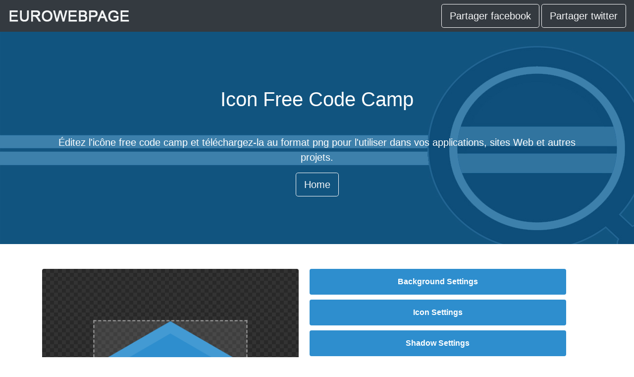

--- FILE ---
content_type: text/html; charset=UTF-8
request_url: https://eurowebpage.com/tool/icon-generator/icon/free-code-camp
body_size: 3887
content:
<!DOCTYPE html PUBLIC "-//W3C//DTD XHTML 1.0 Transitional//EN" "http://www.w3.org/TR/xhtml1/DTD/xhtml1-transitional.dtd">
<html lang="fr" xmlns="http://www.w3.org/1999/xhtml">
   <head>

      <!-- website meta tags -->
      <meta http-equiv="content-type" content="text/html; charset=utf-8" />
      <meta name="viewport" content="width=device-width, initial-scale=1" />
      <title>free code camp icon</title>
      <meta name="description" content="editer l'icon free code camp personnaliser et enregistrer au format png." />

      <!-- website stylesheets -->
      <!-- website stylesheets -->
<link href="https://fonts.googleapis.com/css?family=Lato:400,700" rel="stylesheet" type="text/css" />
<link href="https://eurowebpage.com/tool/icon-generator/assets/css/font.awesome.min.css?v=1.1" rel="stylesheet" type="text/css" />
<link href="https://eurowebpage.com/tool/icon-generator/assets/css/styles.css?v=1.1" rel="stylesheet" type="text/css" />
<!-- Bootstrap core CSS -->
<link href="https://cdncss.eu/start/bootstrap.min.css" rel="stylesheet"> 
<script src="https://ajax.googleapis.com/ajax/libs/jquery/3.4.1/jquery.min.js"></script>
<script src="https://cdnjs.cloudflare.com/ajax/libs/popper.js/1.16.0/umd/popper.min.js"></script>
<script src="https://maxcdn.bootstrapcdn.com/bootstrap/4.4.1/js/bootstrap.min.js"></script>
   </head>
   <body>

            <nav class="navbar navbar-expand-lg navbar-dark bg-dark">
 <a href="https://eurowebpage.com/tool/icon-generator/">
<img src="https://eurowebpage.com/tool/icon-generator/includes/html/logo.png" class="img-fluid" alt="Euro Web Page Icon #31 logo"/>
</a>
<button class="navbar-toggler" type="button" data-toggle="collapse" data-target="#navbar1" aria-controls="navbarNav" aria-expanded="false" aria-label="Toggle navigation">
    <span class="navbar-toggler-icon"></span>
  </button>
  <div class="collapse navbar-collapse" id="navbar1">
    <ul class="navbar-nav ml-auto"> 
<li class="nav-item">
   <a href="https://www.facebook.com/sharer/sharer.php?u=https://eurowebpage.com/tool/icon-generator/icon/free-code-camp" class="btn btn-lg btn-outline-light  my-2 my-sm-0" rel="noopener" target="_blank">Partager facebook</a>
            <a href="https://twitter.com/intent/tweet?text=https://eurowebpage.com/tool/icon-generator/icon/free-code-camp" class="btn btn-lg btn-outline-light  my-2 my-sm-0"  rel="noopener" target="_blank">Partager twitter</a>
   </li>
    </ul>
  </div>
</nav>  

            <!-- website hero -->

   <header class="py-5 bg-image-full" style="background-image:url('https://eurowebpage.com/tool/icon-generator/assets/img/banner.jpg')" data-holder-rendered="true" title="banner">
<div class="container h-100">
<div class="row h-100 align-items-center">
<div class="col-sm-12 col-md-12 align-content-center d-flex-row mt-3 mb-5 text-center">
  <h1 class="font-weight-light text-white mt-5 mb-2">Icon free code camp  </h1>
   <!-- ~~~=| par ici karl|=~~~ --> 
 <!-- ~~~=| par ici karl|=~~~ --> 
    <p class="font-weight-light text-white mt-5 mb-2 lead">Éditez l'icône  free code camp  et téléchargez-la au format png pour l'utiliser dans vos applications, sites Web et autres projets.</p>
    <div class="mt-3">  <a class="btn btn-lg btn-outline-light my-2 my-sm-0 mt-2" href="https://eurowebpage.com/tool/icon-generator/" title="home" >Home</a>    </div>   

     
</div></div></div></header>


            <!-- website main -->
<div id="main" class="container">
   
      <!-- icon form -->
      <div id="icon-form">
         <div class="row container">
            <div class="col6">
               <div>
                  <canvas id="ig-preview-canvas"></canvas>
               </div>
            </div>
            <div class="col6">
               <div>
                  <span id="ig-background-settings">background settings</span>
                  <div>
                     <div>
                        <label for="ig-background-shape" data-value="hexagon">shape:</label>
                        <select id="ig-background-shape">
                           <option value="circle"  >circle</option>
                           <option value="square"  >square</option>
                           <option value="diamond" >diamond</option>
                           <option value="hexagon" selected>hexagon (6 sides)</option>
                           <option value="octagon" >octagon (8 sides)</option>
                           <option value="decagon" >decagon (10 sides)</option>
                        </select>
                     </div>
                     <div>
                        <label for="ig-background-dimensions" data-value="500px">dimensions:</label>
                        <input id="ig-background-dimensions" type="range" min="40" max="1000" step="1" value="500" />
                     </div>
                     <div>
                        <label for="ig-background-opacity" data-value="1">opacity:</label>
                        <input id="ig-background-opacity" type="range" min="0" max="1" step="0.1" value="1" />
                     </div>
                     <div>
                        <label for="ig-background-color" data-value="#2E8ECE">color:</label>
                        <input id="ig-background-color" type="text" placeholder="e.g: #2E8ECE" value="#2E8ECE" />
                     </div>
                  </div>
               </div>
               <div>
                  <span id="ig-icon-settings">icon settings</span>
                  <div>
                     <div>
                        <label for="ig-icon-size" data-value="40%">size:</label>
                        <input id="ig-icon-size" type="range" min="5" max="100" step="1" value="40" />
                     </div>
                     <div>
                        <label for="ig-icon-opacity" data-value="1">opacity:</label>
                        <input id="ig-icon-opacity" type="range" min="0" max="1" step="0.1" value="1" />
                     </div>
                     <div>
                        <label for="ig-icon-color" data-value="#FFFFFF">color:</label>
                        <input id="ig-icon-color" type="text" placeholder="e.g: #FFFFFF" value="#FFFFFF" />
                     </div>
                  </div>
               </div>
               <div>
                  <span id="ig-shadow-settings">shadow settings</span>
                  <div>
                     <div>
                        <label for="ig-shadow-depth" data-value="100%">depth:</label>
                        <input id="ig-shadow-depth" type="range" min="0" max="100" step="1" value="100" />
                     </div>
                     <div>
                        <label for="ig-shadow-angle" data-value="45°">angle:</label>
                        <input id="ig-shadow-angle" type="range" min="0" max="360" step="1" value="45" />
                     </div>
                     <div>
                        <label for="ig-shadow-opacity" data-value="0.4">opacity:</label>
                        <input id="ig-shadow-opacity" type="range" min="0" max="1" step="0.1" value="0.4" />
                     </div>
                     <div>
                        <label for="ig-shadow-color" data-value="#000000">color:</label>
                        <input id="ig-shadow-color" type="text" placeholder="e.g: #000000" value="#000000" />
                     </div>
                  </div>
               </div>
               <div>
                  <span id="ig-border-settings">border settings</span>
                  <div>
                     <div>
                        <label for="ig-border-size" data-value="15%">size:</label>
                        <input id="ig-border-size" type="range" min="0" max="50" step="1" value="15" />
                     </div>
                     <div>
                        <label for="ig-border-opacity" data-value="0.1">opacity:</label>
                        <input id="ig-border-opacity" type="range" min="0" max="1" step="0.1" value="0.1" />
                     </div>
                     <div>
                        <label for="ig-border-color" data-value="#FFFFFF">color:</label>
                        <input id="ig-border-color" type="text" placeholder="e.g: #FFFFFF" value="#FFFFFF" />
                     </div>
                  </div>
               </div>
               <div>
                  <button id="ig-reset-button"><i class="fa fa-refresh"></i> reset icon</button>
                  <button id="ig-download-button"><i class="fa fa-download"></i> download icon</button>
               </div>
            </div>
         </div>
      </div>

      <!-- more icons -->
      <div id="icon-list">
         <div class="row container">
            <div class="col12">
               <h2>more icons</h2>
               <p>here is some more icons for you to use.</p>
            </div>
                           <div class="col2">
                  <a href="https://eurowebpage.com/tool/icon-generator/icon/eye" title="eye icon">
                     <span>eye</span>
                     <i class="fa fa-eye" data-icon=""></i>
                  </a>
               </div>
                           <div class="col2">
                  <a href="https://eurowebpage.com/tool/icon-generator/icon/h-square" title="h square icon">
                     <span>h square</span>
                     <i class="fa fa-h-square" data-icon=""></i>
                  </a>
               </div>
                           <div class="col2">
                  <a href="https://eurowebpage.com/tool/icon-generator/icon/angle-right" title="angle right icon">
                     <span>angle right</span>
                     <i class="fa fa-angle-right" data-icon=""></i>
                  </a>
               </div>
                           <div class="col2">
                  <a href="https://eurowebpage.com/tool/icon-generator/icon/tree" title="tree icon">
                     <span>tree</span>
                     <i class="fa fa-tree" data-icon=""></i>
                  </a>
               </div>
                           <div class="col2">
                  <a href="https://eurowebpage.com/tool/icon-generator/icon/share-alt-square" title="share alt square icon">
                     <span>share alt square</span>
                     <i class="fa fa-share-alt-square" data-icon=""></i>
                  </a>
               </div>
                           <div class="col2">
                  <a href="https://eurowebpage.com/tool/icon-generator/icon/calendar-minus-o" title="calendar minus o icon">
                     <span>calendar minus o</span>
                     <i class="fa fa-calendar-minus-o" data-icon=""></i>
                  </a>
               </div>
                           <div class="col2">
                  <a href="https://eurowebpage.com/tool/icon-generator/icon/map-o" title="map o icon">
                     <span>map o</span>
                     <i class="fa fa-map-o" data-icon=""></i>
                  </a>
               </div>
                           <div class="col2">
                  <a href="https://eurowebpage.com/tool/icon-generator/icon/modx" title="modx icon">
                     <span>modx</span>
                     <i class="fa fa-modx" data-icon=""></i>
                  </a>
               </div>
                           <div class="col2">
                  <a href="https://eurowebpage.com/tool/icon-generator/icon/wheelchair-alt" title="wheelchair alt icon">
                     <span>wheelchair alt</span>
                     <i class="fa fa-wheelchair-alt" data-icon=""></i>
                  </a>
               </div>
                           <div class="col2">
                  <a href="https://eurowebpage.com/tool/icon-generator/icon/braille" title="braille icon">
                     <span>braille</span>
                     <i class="fa fa-braille" data-icon=""></i>
                  </a>
               </div>
                           <div class="col2">
                  <a href="https://eurowebpage.com/tool/icon-generator/icon/hard-of-hearing" title="hard of hearing icon">
                     <span>hard of hearing</span>
                     <i class="fa fa-hard-of-hearing" data-icon=""></i>
                  </a>
               </div>
                           <div class="col2">
                  <a href="https://eurowebpage.com/tool/icon-generator/icon/first-order" title="first order icon">
                     <span>first order</span>
                     <i class="fa fa-first-order" data-icon=""></i>
                  </a>
               </div>
                     </div>
      </div>

   </div>
            <!-- website footer -->
<footer class="container-fluid py-5 bg-dark">
           <div class="col-xs-12">

   <div class="row">
         <div class="col-xs-12 col-md-4 col-sm-12 col-lg-4 ">
             <h4 class="text-white mb-3"><span class="text-white">Social media</span></h4>
         	<div class="text-white">
                <p class="text-white lead"> <a href="https://www.facebook.com/" target="_blank" class="lead text-white" rel="noopener"><i class="fa fa-facebook text-white lead"></i> facebook</a></p>
                <p class="text-white lead"> <a href="https://twitter.com/" target="_blank" class="lead text-white" rel="noopener"><i class="fa fa-twitter text-white lead"></i> twitter</a></p>
               <!--  <p class="text-white lead"> <a href="< ?php echo $website['pinterest-url'];?>" target="_blank"  class="lead text-white" rel="noopener"><i class="fa fa-pinterest-p text-white lead"></i> pinterest</a></p>  -->
              <!--   <p class="text-white lead"> <a href="< ?php echo $website['google-url'];?>" target="_blank" class="lead text-white" rel="noopener"><i class="fa fa-google-plus text-white lead"></i> google+</a></p> -->
         	</div>
         </div>
         <div class="col-xs-12 col-md-4 col-sm-12 col-lg-4">
             <h4 class="text-white mb-3"><span>Euro Web Page Icon #31</span></h4>
         	<div>
                <p class="text-white lead"> <a href="https://eurowebpage.com/tool/icon-generator/" class="text-white lead">home</a></p>
                <p class="text-white lead">  <a href="mailto:info@eurowebpage.com" class="text-white lead">contact</a></p>
         	</div>
         </div>
         <div class="col-xs-12 col-md-4 col-sm-12 col-lg-4">
             <h4 class="text-white mb-3"><span>A propos</span></h4>
         	<div>
         	   <p class="lead text-white">Script PHP SEO,  générateur d'icônes, idéal pour les agences web qui veulent booster leurs visibilités sur le web. Un script qui crée automatiquement une page web pour chaque icône. Actuellement 670 pages web</p>
         	</div>
         	<div>
         	   <p class="lead text-white">frrfrrfr</p>
         	</div>
         </div>
               </div></div>
         <div class="col12 mt-5 text-center">
            <p class="text-white">copyright 2025, Euro Web Page Icon #31 all rights reserved. Powered by <a href="https://eurowebpage.com/" class="text-white" title="euro web page">Euro Web Page</a></p>
         </div>
  
</footer>
<!-- Google Tag Manager (noscript) -->
<noscript><iframe src="https://www.googletagmanager.com/ns.html?id=GTM-MT2SBM2"
height="0" width="0" style="display:none;visibility:hidden"></iframe></noscript>
<!-- End Google Tag Manager (noscript) -->

 <script>
  (function(i,s,o,g,r,a,m){i['GoogleAnalyticsObject']=r;i[r]=i[r]||function(){
  (i[r].q=i[r].q||[]).push(arguments)},i[r].l=1*new Date();a=s.createElement(o),
  m=s.getElementsByTagName(o)[0];a.async=1;a.src=g;m.parentNode.insertBefore(a,m)
  })(window,document,'script','https://www.google-analytics.com/analytics.js','ga');

  ga('create', 'UA-104439352-1', 'auto');
  ga('send', 'pageview');

</script>
   <!-- Google Tag Manager -->
<script>(function(w,d,s,l,i){w[l]=w[l]||[];w[l].push({'gtm.start':
new Date().getTime(),event:'gtm.js'});var f=d.getElementsByTagName(s)[0],
j=d.createElement(s),dl=l!='dataLayer'?'&l='+l:'';j.async=true;j.src=
'https://www.googletagmanager.com/gtm.js?id='+i+dl;f.parentNode.insertBefore(j,f);
})(window,document,'script','dataLayer','GTM-MT2SBM2');</script>
<!-- End Google Tag Manager -->
<script src="//votre-site.eu/ewp/cookie/cookie.js?msg=En%20poursuivant%20votre%20navigation%20sur%20ce%20site%2C%20vous%20acceptez%20l'utilisation%20de%20Cookies%20ou%20autres%20traceurs%20pour%20vous%20proposer%20des%20publicit%C3%A9s%20cibl%C3%A9es%20adapt%C3%A9s%20%C3%A0%20vos%20centres%20d'int%C3%A9r%C3%AAts%20et%20r%C3%A9aliser%20des%20statistiques%20de%20visites.%20&amp;skin=cookielaw3&amp;position=bottom_left"></script>
       <!-- website javascript -->
<script id="ig-icon-data" type="application/json">{"class":"free-code-camp","unicode":"f2c5","icon":"\uf2c5","name":"free code camp","slug":"free-code-camp","url":"https:\/\/eurowebpage.com\/tool\/icon-generator\/icon\/free-code-camp","views":21,"downloads":0,"total":21}</script>
<script src="https://eurowebpage.com/tool/icon-generator/assets/js/javascript.js?v=1.1" type="text/javascript"></script>
<script src="https://eurowebpage.com/tool/icon-generator/assets/js/icon.sort.js?v=1.1" type="text/javascript"></script>


<!-- website javascript -->

<script src="https://eurowebpage.com/tool/icon-generator/assets/js/icon.generator.js?v=1.1" type="text/javascript"></script>     

   </body>
</html>

--- FILE ---
content_type: text/css
request_url: https://eurowebpage.com/tool/icon-generator/assets/css/styles.css?v=1.1
body_size: 2924
content:
/*Euro Web Page
*/
/* default styles */
*, *:before, *:after {
   position: relative;
   font: inherit;
   line-height: inherit;
   color: inherit;
   padding: 0;
   margin: 0;
   box-sizing: border-box;
   -webkit-box-sizing: border-box;
   -moz-box-sizing: border-box;
}

*:focus {
   outline: 0;
}

html, body, div, h1, h2, p, label, canvas {
   display: block;
}

a, span, i, input, select, button {
   display: inline-block;
}

html, body {
   height: 100%;
}

body {
   font-family: lato, "Helvetica Neue", Helvetica, Arial, sans-serif;
   font-size: 16px;
   line-height: 26px;
   color: #383838;
   word-break: break-word;
   background: #F5F5F5;
}

div {
   width: initial;
   overflow: hidden;
}

h1, h2 {
   font-weight: bold;
   text-transform: capitalize;
}

h1 {
   font-size: 36px;
   line-height: 46px;
}

h2 {
   font-size: 30px;
   line-height: 40px;
}

p:first-letter {
   text-transform: uppercase;
}

a {
   text-decoration: none;
}

a:hover {
   text-decoration: underline;
}

input, select, button {
   width: 100%;
   padding: 14px 20px;
   border-radius: 4px;
   -webkit-border-radius: 4px;
   -moz-border-radius: 4px;
}

input, select {
   background: rgba(0, 0, 0, 0.075);
   border: 1px solid #DDDDDD;
}

input:focus, select:focus {
   background: rgba(0, 0, 0, 0.1);
}

input[type="range"] {
   -webkit-appearance: none;
   padding: 10px 0;
   background: transparent;
   border: none;
}

input[type="range"]::-webkit-slider-runnable-track {
   height: 6px;
   border-radius: 4px;
   -webkit-border-radius: 4px;
   background: rgba(0, 0, 0, 0.075);
}

input[type="range"]:focus::-webkit-slider-runnable-track {
   background: rgba(0, 0, 0, 0.1);
}

input[type="range"]::-moz-range-track {
   height: 6px;
   border-radius: 4px;
   -moz-border-radius: 4px;
   background: rgba(0, 0, 0, 0.075);
}

input[type="range"]:focus::-moz-range-track {
   background: rgba(0, 0, 0, 0.1);
}

input[type="range"]::-webkit-slider-thumb {
   -webkit-appearance: none;
   height: 20px;
   width: 20px;
   margin-top: -8px;
   background: #2E8ECE;
   border: none;
   border-radius: 100%;
   -webkit-border-radius: 100%;
   cursor: pointer;
}

input[type="range"]::-moz-range-thumb {
   -webkit-appearance: none;
   height: 20px;
   width: 20px;
   margin-top: -8px;
   background: #2E8ECE;
   border: none;
   border-radius: 100%;
   -moz-border-radius: 100%;
   cursor: pointer;
}

button {
   cursor: pointer;
   font-weight: bold;
   text-align: center;
   text-transform: capitalize;
   border: none;
   text-overflow: ellipsis;
   white-space: nowrap;
   overflow: hidden;
}



/* reuseable classes */
.vertical-align {
   display: -webkit-flex;
   display: -ms-flexbox;
   display: flex;
   -webkit-align-items: center;
   -ms-flex-align: center;
   align-items: center;
}

.row {
   padding: 0;
   margin: 0;
}

.row,
.row:after {
   clear: both;
   zoom: 1;
}

.row:before,
.row:after {
   content: '';
   display: table;
}

.row > div {
   float: left;
}

.row > .col1 {
   width: 8.33%;
}

.row > .col2 {
   width: 16.66666%;
}

.row > .col3 {
   width: 24.99%;
}

.row > .col4 {
   width: 33.33%;
}

.row > .col5 {
   width: 33.33%;
}

.row > .col6 {
   width: 50%;
}

.row > .col7 {
   width: 58.333%;
}

.row > .col8 {
   width: 66.66666664%;
}

.row > .col9 {
   width: 74.999997%;
}

.row > .col10 {
   width: 83.33%;
}

.row > .col11 {
   width: 91.666663%;
}

.row > .col12 {
   width: 100%;
}

.container {
   width: 80%;
   max-width: 1200px;
   margin: 0 auto;
}



/* header styles */
#header {
   padding: 20px 0;
}

#header > div > div:nth-of-type(1) > a > img {
   max-width: 180px;
   max-height: 40px;
   padding: 10px 0;
}

#header > div > div:nth-of-type(2) > div {
   float: right;
}

#header > div > div:nth-of-type(2) > div > a {
   float: left;
   font-weight: bold;
   text-transform: capitalize;
   text-decoration: none;
   font-size: 14px;
   line-height: 24px;
   padding: 8px 16px;
   margin: 0 10px;
   border: 2px solid;
   border-radius: 4px;
   -webkit-border-radius: 4px;
   -moz-border-radius: 4px;
}

#header > div > div:nth-of-type(2) > div > a:last-of-type {
   margin-right: 0;
}

#header > div > div:nth-of-type(2) > div > a:nth-of-type(1) {
   color: #23589A;
   border-color: #23589A;
}

#header > div > div:nth-of-type(2) > div > a:nth-of-type(1):hover {
   color: #FFFFFF;
   background: #23589A;
}

#header > div > div:nth-of-type(2) > div > a:nth-of-type(2) {
   color: #2C70C3;
   border-color: #2C70C3;
}

#header > div > div:nth-of-type(2) > div > a:nth-of-type(2):hover {
   color: #FFFFFF;
   background: #2C70C3;
}



/* hero styles */
#hero {
   padding: 100px 0;
   color: #FFFFFF;
   background: #2E8ECE;
}

#hero:before {
   content: '';
   position: absolute;
   bottom: -10px;
   left: 0;
   display: block;
   width: 100%;
   height: 20px;
   background-size: 10px 20px;
   background-repeat: repeat-x;
   background-position: bottom left;
   background-image: linear-gradient(-45deg, #F5F5F5 10px, transparent 0), linear-gradient(45deg, #F5F5F5 10px, transparent 0);
   background-image: -webkit-linear-gradient(-225deg, #F5F5F5 10px, transparent 0), -webkit-linear-gradient(45deg, #F5F5F5 10px, transparent 0);
   background-image: -moz-linear-gradient(-225deg, #F5F5F5 10px, transparent 0), -moz-linear-gradient(45deg, #F5F5F5 10px, transparent 0);
}

#hero > div > div:nth-of-type(1) > p {
   font-size: 18px;
   line-height: 28px;
   opacity: 0.8;
   margin: 10px 0 0 0;
}



/* main styles */
#main > div {
   padding: 50px 0;
   border-bottom: 1px solid #DDDDDD;
}

#main > div:last-of-type {
   border-bottom: none;
}



/* sort option styles */
#main > #sort-options > div > div > i {
   display: block;
   font-size: 20px;
   line-height: 30px;
   text-align: center;
   cursor: pointer;
}

#main > #sort-options > div > div > i:hover {
   color: #1E88E5;
}



/* icon list styles */
#main > #icon-list > div {
   left: -1%;
   right: -1%;
}

#main > #icon-list > div > div {
   padding: 1%;
}

#main > #icon-list > div > div > a {
   width: 100%;
   padding: 50% 0;
   color: #FFFFFF;
   text-decoration: none;
   overflow: hidden;
   border-radius: 8px;
   -webkit-border-radius: 8px;
   -moz-border-radius: 8px;
}

#main > #icon-list > div > div:nth-of-type(9n+1) > a {
   background: #E53935;
}

#main > #icon-list > div > div:nth-of-type(9n+2) > a {
   background: #1E88E5;
}

#main > #icon-list > div > div:nth-of-type(9n+3) > a {
   background: #43A047;
}

#main > #icon-list > div > div:nth-of-type(9n+4) > a {
   background: #D81B60;
}

#main > #icon-list > div > div:nth-of-type(9n+5) > a {
   background: #3949AB;
}

#main > #icon-list > div > div:nth-of-type(9n+6) > a {
   background: #8E24AA;
}

#main > #icon-list > div > div:nth-of-type(9n+7) > a {
   background: #F4511E;
}

#main > #icon-list > div > div:nth-of-type(9n+8) > a {
   background: #546E7A;
}

#main > #icon-list > div > div:nth-of-type(9n+9) > a {
   background: #FDD835;
}

#main > #icon-list > div > div > a > span,
#main > #icon-list > div > div > a > i,
#main > #icon-list > div > div > a > i:after {
   position: absolute;
   display: block;
   width: 100%;
   height: inherit;
   line-height: 110%;
   text-align: center;
}

#main > #icon-list > div > div > a > span {
   top: 0;
   left: 0;
   padding: 5%;
   font-size: 12.5px;
   font-size: 1vw;
   font-weight: bold;
   text-overflow: ellipsis;
   white-space: nowrap;
   overflow: hidden;
}

#main > #icon-list > div > div > a > i {
   top: 50%;
   left: 0;
   font-size: 50px;
   font-size: 4vw;
   transform: translateY(-50%);
   -webkit-transform: translateY(-50%);
   -moz-transform: translateY(-50%);
}

#main > #icon-list > div > div:hover > a > i {
   font-size: 62.5px;
   font-size: 5vw;
}

#main > #icon-list > div > div > a > i:after {
   top: 0;
   left: 0;
   content: attr(data-icon);
   color: transparent;
   opacity: 0.25;
   z-index: -1;
   text-shadow:
   1px 1px 0px #000000,
   2px 2px 0px #000000,
   3px 3px 0px #000000,
   4px 4px 0px #000000,
   5px 5px 0px #000000,
   6px 6px 0px #000000,
   7px 7px 0px #000000,
   8px 8px 0px #000000,
   9px 9px 0px #000000,
   10px 10px 0px #000000,
   11px 11px 0px #000000,
   12px 12px 0px #000000,
   13px 13px 0px #000000,
   14px 14px 0px #000000,
   15px 15px 0px #000000,
   16px 16px 0px #000000,
   17px 17px 0px #000000,
   18px 18px 0px #000000,
   19px 19px 0px #000000,
   20px 20px 0px #000000,
   21px 21px 0px #000000,
   22px 22px 0px #000000,
   23px 23px 0px #000000,
   24px 24px 0px #000000,
   25px 25px 0px #000000,
   26px 26px 0px #000000,
   27px 27px 0px #000000,
   28px 28px 0px #000000,
   29px 29px 0px #000000,
   30px 30px 0px #000000,
   31px 31px 0px #000000,
   32px 32px 0px #000000,
   33px 33px 0px #000000,
   34px 34px 0px #000000,
   35px 35px 0px #000000,
   36px 36px 0px #000000,
   37px 37px 0px #000000,
   38px 38px 0px #000000,
   39px 39px 0px #000000,
   40px 40px 0px #000000,
   41px 41px 0px #000000,
   42px 42px 0px #000000,
   43px 43px 0px #000000,
   44px 44px 0px #000000,
   45px 45px 0px #000000,
   46px 46px 0px #000000,
   47px 47px 0px #000000,
   48px 48px 0px #000000,
   49px 49px 0px #000000,
   50px 50px 0px #000000,
   51px 51px 0px #000000,
   52px 52px 0px #000000,
   53px 53px 0px #000000,
   54px 54px 0px #000000,
   55px 55px 0px #000000,
   56px 56px 0px #000000,
   57px 57px 0px #000000,
   58px 58px 0px #000000,
   59px 59px 0px #000000,
   60px 60px 0px #000000,
   61px 61px 0px #000000,
   62px 62px 0px #000000,
   63px 63px 0px #000000,
   64px 64px 0px #000000,
   65px 65px 0px #000000,
   66px 66px 0px #000000,
   67px 67px 0px #000000,
   68px 68px 0px #000000,
   69px 69px 0px #000000,
   70px 70px 0px #000000,
   71px 71px 0px #000000,
   72px 72px 0px #000000,
   73px 73px 0px #000000,
   74px 74px 0px #000000,
   75px 75px 0px #000000,
   76px 76px 0px #000000,
   77px 77px 0px #000000,
   78px 78px 0px #000000,
   79px 79px 0px #000000,
   80px 80px 0px #000000,
   81px 81px 0px #000000,
   82px 82px 0px #000000,
   83px 83px 0px #000000,
   84px 84px 0px #000000,
   85px 85px 0px #000000,
   86px 86px 0px #000000,
   87px 87px 0px #000000,
   88px 88px 0px #000000,
   89px 89px 0px #000000,
   90px 90px 0px #000000,
   91px 91px 0px #000000,
   92px 92px 0px #000000,
   93px 93px 0px #000000,
   94px 94px 0px #000000,
   95px 95px 0px #000000,
   96px 96px 0px #000000,
   97px 97px 0px #000000,
   98px 98px 0px #000000,
   99px 99px 0px #000000,
   100px 100px 0px #000000;
}



/* icon form styles */
#main > #icon-form > div {
   left: -1%;
   right: -1%;
}

#main > #icon-form > div > div {
   padding: 0 1%;
}

#main > #icon-form > div > div:nth-of-type(1) > div {
   width: 100%;
   padding: 50% 0;
   background-color: #333333;
   background-repeat: repeat;
   background-image: url('../img/canvas.png');
   overflow: hidden;
   border-radius: 4px;
   -webkit-border-radius: 4px;
   -moz-border-radius: 4px;
}

#main > #icon-form > div > div:nth-of-type(1) > div > canvas {
   position: absolute;
   top: 50%;
   left: 50%;
   width: 60%;
   max-width: 500px;
   border: 2px dashed rgba(255, 255, 255, 0.5);
   background: rgba(255, 255, 255, 0.1);
   transform: translate(-50%, -50%);
   -webkit-transform: translate(-50%, -50%);
   -moz-transform: translate(-50%, -50%);
}

#main > #icon-form > div > div:nth-of-type(2) > div {
   width: 100%;
   margin: 10px 0;
   border-radius: 4px;
   -webkit-border-radius: 4px;
   -moz-border-radius: 4px;
}

#main > #icon-form > div > div:nth-of-type(2) > div:first-of-type {
   margin-top: 0;
}

#main > #icon-form > div > div:nth-of-type(2) > div:last-of-type {
   margin-bottom: 0;
   border-radius: 0;
   -webkit-border-radius: 0;
   -moz-border-radius: 0;
}

#main > #icon-form > div > div:nth-of-type(2) > div:last-of-type > button {
   width: 49%;
   float: left;
   background: transparent;
   border: 2px solid;
   color: #2E8ECE;
}

#main > #icon-form > div > div:nth-of-type(2) > div:last-of-type > button:nth-of-type(1) {
   margin-right: 1%;
}

#main > #icon-form > div > div:nth-of-type(2) > div:last-of-type > button:nth-of-type(2) {
   margin-left: 1%;
}

#main > #icon-form > div > div:nth-of-type(2) > div > span {
   display: block;
   padding: 14px 0;
   font-weight: bold;
   color: #FFFFFF;
   text-align: center;
   text-transform: capitalize;
   background: #2E8ECE;
   cursor: pointer;
}

#main > #icon-form > div > div:nth-of-type(2) > div > div {
   border: 1px solid #DDDDDD;
   border-top: none;
}

#main > #icon-form > div > div:nth-of-type(2) > div:not(.active) > div {
   display: none;
}

#main > #icon-form > div > div:nth-of-type(2) > div > div > div {
   margin: 20px;
}

#main > #icon-form > div > div:nth-of-type(2) > div > div > div:last-of-type {
   border-bottom: none;
}

#main > #icon-form > div > div:nth-of-type(2) > div > div > div > label {
   font-weight: bold;
   font-size: 14px;
   line-height: 24px;
   padding: 0 0 10px 0;
   text-transform: capitalize;
}

#main > #icon-form > div > div:nth-of-type(2) > div > div > div > label:after {
   content: ' ' attr(data-value);
   white-space: pre;
   display: inline-block;
   color: #43A047;
}



/* footer styles */
#footer {
   color: rgba(255, 255, 255, 0.4);
   background: #111111;
   border-top: 6px solid #2E8ECE;
}

#footer > div:nth-of-type(1) {
   padding: 60px 0;
}

#footer > div:nth-of-type(1) > div > div > span,
#footer > div:nth-of-type(1) > div > div > div > * {
   display: block;
}

#footer > div:nth-of-type(1) > div > div > span,
#footer > div:nth-of-type(1) > div > div > div > a {
   text-transform: capitalize;
}

#footer > div:nth-of-type(1) > div > div > span {
   font-weight: bold;
   font-size: 20px;
   line-height: 30px;
   color: #FFFFFF;
}

#footer > div:nth-of-type(1) > div > div > div > * {
   margin: 10px 0;
   float: left;
   clear: left;
}

#footer > div:nth-of-type(1) > div > div > div > *:first-child {
   margin-top: 20px;
}

#footer > div:nth-of-type(1) > div > div > div > *:last-child {
   margin-bottom: 0;
}

#footer > div:nth-of-type(1) > div > div > div > a > i {
   width: 25px;
}

#footer > div:nth-of-type(2) {
   padding: 20px 0;
   background: rgba(0, 0, 0, 0.1);
   border-top: 1px dashed rgba(255, 255, 255, 0.1);
}



/* responsive styles */
@media (max-width: 800px) {
   #header > div > div,
   #hero > div > div,
   #footer > div,
   #main > #sort-options > div > div,
   #main > #icon-list > div > div.col2 > a > span {
      display: none;
   }

   #header > div > div:first-of-type,
   #hero > div > div:first-of-type,
   #footer > div:first-of-type,
   #footer > div:first-of-type > div > div,
   #main > #sort-options > div > div:first-of-type,
   #main > #icon-form > div > div {
      display: block;
      width: 100%;
   }

   #header > div > div:first-of-type,
   #hero > div > div:first-of-type,
   #footer > div:first-of-type,
   #main > #icon-list > div > div.col12 {
      text-align: center;
   }

   #main > #icon-list > div > div.col2 {
      width: 33.333333333333336%;
   }

   #main > #icon-list > div > div > a > i {
      font-size: 100px;
      font-size: 8vw;
   }

   #main > #icon-list > div > div:hover > a > i {
      font-size: 125px;
      font-size: 10vw;
   }

   #footer > div:nth-of-type(1) {
      padding: 30px 0;
   }

   #footer > div:first-of-type > div > div {
      margin: 30px 0;
   }

   #footer > div:nth-of-type(1) > div > div > div > * {
      float: none;
      clear: none;
   }

   #main > #icon-form > div > div:nth-of-type(2) {
      margin-top: 50px;
   }
}

--- FILE ---
content_type: text/plain
request_url: https://www.google-analytics.com/j/collect?v=1&_v=j102&a=1033655737&t=pageview&_s=1&dl=https%3A%2F%2Feurowebpage.com%2Ftool%2Ficon-generator%2Ficon%2Ffree-code-camp&ul=en-us%40posix&dt=free%20code%20camp%20icon&sr=1280x720&vp=1280x720&_u=IEBAAEABAAAAACAAI~&jid=532345725&gjid=660389899&cid=1971534899.1764525341&tid=UA-104439352-1&_gid=347037259.1764525341&_r=1&_slc=1&z=1895386543
body_size: -449
content:
2,cG-8P6P1PNWSE

--- FILE ---
content_type: application/javascript
request_url: https://eurowebpage.com/tool/icon-generator/assets/js/javascript.js?v=1.1
body_size: 2102
content:
/*Euro Web Page
*/
(function() {


   /*
      REUSABLE FUNCTIONS
   */
   window.createElement = function(tag, attributes, value) {
      var element       = document.createElement(tag);
      element.innerText = value || '';
      for ( var i = 0; attributes && i < attributes.length; i += 2 ) {
         element.setAttribute(attributes[i], attributes[i + 1]);
      }
      return element;
   };

   window.appendChildren = function(element, children) {
      for ( var i = 0; i < children.length; i++ ) {
         element.appendChild(children[i]);
      }
      return element;
   };

   window.removeChildren = function(element) {
      while ( element.firstChild ) {
         element.removeChild(element.firstChild);
      }
   };

   window.findElementBy = function(elements, attribute, value) {
      for ( var i = 0; i < elements.length; i++ ) {
         if ( elements[i].getAttribute(attribute) == value ) {
            return elements[i];
            break;
         }
      }
   };

   window.getElementLabels = function(elements) {
      for ( var i = 0, labels = {}; i < elements.length; i++ ) {
         labels[elements[i].id] = window.findElementBy(document.getElementsByTagName('label'), 'for', elements[i].id);
      }
      return labels;
   };

   window.getElementValues = function(elements) {
      for ( var i = 0, values = {}; i < elements.length; i++ ) {
         values[elements[i].id] = {};
         switch ( elements[i].tagName.toLowerCase() ) {
            case 'select':
               values[elements[i].id].index = elements[i].selectedIndex;
               values[elements[i].id].value = elements[i].options[elements[i].selectedIndex].value;
            break;
            case 'input':
               values[elements[i].id].value = elements[i].value;
            break;
         }
      }
      return values;
   };

   window.sortBy = function(array, by, descending) {
      return array.sort(function(a, b) {
         var c = (descending ? [b, a] : [a, b]);
         switch ( typeof c['0'][by] ) {
            case 'string':
               return (c['0'][by] < c['1'][by] ? -1 : c['0'][by] > c['1'][by] ? 1 : 0);
            break;
            case 'number':
               return (c['0'][by] - c['1'][by]);
            break;
         }
      });
   };


   /*
      ICON GENERATOR FUNCTIONS
   */
   window.iconRenderer = function() {
      var self     = this;
      self.canvas  = false;
      self.context = false;
      self.setCanvas = function(canvas) {
         self.canvas  = canvas;
         self.context = canvas.getContext('2d');
      };
      self.clearCanvas = function() {
         self.context.clearRect(0, 0, self.canvas.width, self.canvas.height);
      };
      self.circle = function(x, y, radius, startAngle, endAngle) {
         self.context.arc(x, y, radius, startAngle, endAngle);
      };
      self.rectangle = function(x, y, width, height) {
         self.context.rect(x, y, width, height);
      };
      self.polygon = function(x, y, radius, sides, angle) {
         self.context.moveTo(x - (radius * Math.sin(angle)), y - (radius * Math.cos(angle)));
         for ( var i = 1, delta = Math.PI * 2 / sides; i < sides; i++ ) {
            angle += delta;
            self.context.lineTo(x - (radius * Math.sin(angle)), y - (radius * Math.cos(angle)));
         }
      };
      self.shape = function(shape, args, beginPath, closePath) {
         (beginPath && self.context.beginPath());
         self[shape].apply(self, args);
         (closePath && self.context.closePath());
      };
      self.style = function(args, save, restore) {
         (save && self.context.save());
         for ( var i = 0; i < args.length; i++ ) {
            switch ( args[i] ) {
               case 'alpha':
                  self.context.globalAlpha = args[i + 1];
                  i += 1;
               break;
               case 'clip':
                  self.context.clip();
               break;
               case 'fill':
                  self.context.fillStyle = args[i + 1];
                  self.context.fill();
                  i += 1;
               break;
               case 'font':
                  self.context.font = args[i + 1];
                  i += 1;
               break;
               case 'text':
                  self.context.textBaseline = 'middle';
                  self.context.textAlign    = 'center';
                  self.context.lineJoin     = 'round';
                  self.context.lineCap      = 'round';
                  self.context.fillStyle    = args[i + 1];
                  self.context.fillText(args[i + 2], args[i + 3], args[i + 4]);
                  i += 4;
               break;
               case 'stroke':
                  self.context.lineWidth   = args[i + 1];
                  self.context.strokeStyle = args[i + 2];
                  self.context.stroke();
                  i += 2;
               break;
               case 'image':
                  self.context.drawImage(args[i + 1], args[i + 2], args[i + 3]);
                  i += 3;
               break;
            }
         }
         (restore && self.context.restore());
      };
   };

   window.iconGenerator = function(canvas, font, icon, backgroundShape, backgroundDimensions, backgroundOpacity, backgroundColor, iconSize, iconOpacity, iconColor, shadowDepth, shadowAngle, shadowOpacity, shadowColor, borderSize, borderOpacity, borderColor) {
      var self                  = this;
      self.renderer             = new window.iconRenderer();
      self.temporary            = window.createElement('canvas');
      self.canvas               = canvas;
      self.font                 = font;
      self.icon                 = icon;
      self.backgroundShape      = backgroundShape;
      self.backgroundDimensions = backgroundDimensions;
      self.backgroundOpacity    = backgroundOpacity;
      self.backgroundColor      = backgroundColor;
      self.iconSize             = iconSize;
      self.iconOpacity          = iconOpacity;
      self.iconColor            = iconColor;
      self.shadowDepth          = shadowDepth;
      self.shadowAngle          = shadowAngle;
      self.shadowOpacity        = shadowOpacity;
      self.shadowColor          = shadowColor;
      self.borderSize           = borderSize;
      self.borderOpacity        = borderOpacity;
      self.borderColor          = borderColor;
      self.updateSettings = function(settings) {
         for ( var i = 0; i < settings.length; i += 2 ) {
            self[settings[i]] = settings[i + 1];
         }
         self.draw();
      };
      self.drawBackground = function(scale) {
         var dimensions = self.backgroundDimensions * scale;
         var center     = dimensions / 2;
         switch ( self.backgroundShape ) {
            case 'circle':
               self.renderer.shape('circle', [center, center, center, 0, Math.PI * 2], true, true);
            break;
            case 'square':
               self.renderer.shape('rectangle', [0, 0, dimensions, dimensions], true, true);
            break;
            case 'diamond':
               self.renderer.shape('polygon', [center, center, center, 4, 0], true, true);
            break;
            case 'hexagon':
               self.renderer.shape('polygon', [center, center, center, 6, 0], true, true);
            break;
            case 'octagon':
               self.renderer.shape('polygon', [center, center, center, 8, 0], true, true);
            break;
            case 'decagon':
               self.renderer.shape('polygon', [center, center, center, 10, 0], true, true);
            break;
         }
         self.renderer.style(['alpha', self.backgroundOpacity, 'fill', self.backgroundColor], true, true);
      };
      self.drawShadow = function(scale) {
         var dimensions        = self.backgroundDimensions * scale;
         var fontSize          = dimensions / 100 * self.iconSize;
         var depth             = (dimensions - fontSize) / 80 * self.shadowDepth;
         var cos               = Math.cos((Math.PI / 180) * self.shadowAngle);
         var sin               = Math.sin((Math.PI / 180) * self.shadowAngle);
         var center            = dimensions / 2;
         var previous          = self.renderer.canvas;
         self.temporary.width  = dimensions;
         self.temporary.height = dimensions;
         self.renderer.setCanvas(self.temporary);
         self.renderer.clearCanvas();
         for ( var i = 0; i < depth; i++ ) {
            self.renderer.style(['font', fontSize + 'px ' + self.font, 'text', self.shadowColor, self.icon, cos * i + center, sin * i + center], true, true);
         }
         self.renderer.setCanvas(previous);
         self.renderer.style(['clip', 'alpha', self.shadowOpacity, 'image', self.temporary, 0, 0], true, true);
      };
      self.drawIcon = function(scale) {
         var dimensions = self.backgroundDimensions * scale;
         var fontSize   = dimensions / 100 * self.iconSize;
         var center     = dimensions / 2;
         self.renderer.style(['clip', 'alpha', self.iconOpacity, 'font', fontSize + 'px ' + self.font, 'text', self.iconColor, self.icon, center, center], true, true);
      };
      self.drawBorder = function(scale) {
         var dimensions = (self.backgroundDimensions * scale);
         var borderSize = ((dimensions / 100) * self.borderSize) / 2;
         var center     = dimensions / 2;
         self.renderer.style(['clip'], true, false);
         switch ( self.backgroundShape ) {
            case 'circle':
               self.renderer.shape('circle', [center, center, center - (borderSize / 2), 0, Math.PI * 2], true, true);
            break;
            case 'square':
               self.renderer.shape('rectangle', [borderSize / 2, borderSize / 2, dimensions - borderSize, dimensions - borderSize], true, true);
            break;
            case 'diamond':
               self.renderer.shape('polygon', [center, center, center - (borderSize / 2), 4, 0], true, true);
            break;
            case 'hexagon':
               self.renderer.shape('polygon', [center, center, center - (borderSize / 2), 6, 0], true, true);
            break;
            case 'octagon':
               self.renderer.shape('polygon', [center, center, center - (borderSize / 2), 8, 0], true, true);
            break;
            case 'decagon':
               self.renderer.shape('polygon', [center, center, center - (borderSize / 2), 10, 0], true, true);
            break;
         }
         self.renderer.style(['alpha', self.borderOpacity, 'stroke', borderSize, self.borderColor], false, true);
      };
      self.draw = function() {
         var scale = self.canvas.width / self.backgroundDimensions;
         self.renderer.setCanvas(self.canvas);
         self.renderer.clearCanvas();
         self.drawBackground(scale);
         self.drawShadow(scale);
         self.drawIcon(scale);
         self.drawBorder(scale);
      };
   };


})();

--- FILE ---
content_type: application/javascript
request_url: https://eurowebpage.com/tool/icon-generator/assets/js/icon.generator.js?v=1.1
body_size: 1447
content:
/*Euro Web Page
*/
(function() {


   /*
      ELEMENTS & VARIABLES
   */
   var mainCanvas           = null;
   var downloadForm         = null;
   var previewCanvas        = document.getElementById('ig-preview-canvas');
   var resetButton          = document.getElementById('ig-reset-button');
   var downloadButton       = document.getElementById('ig-download-button');
   var backgroundSettings   = document.getElementById('ig-background-settings');
   var iconSettings         = document.getElementById('ig-icon-settings');
   var shadowSettings       = document.getElementById('ig-shadow-settings');
   var borderSettings       = document.getElementById('ig-border-settings');
   var backgroundShape      = document.getElementById('ig-background-shape');
   var backgroundDimensions = document.getElementById('ig-background-dimensions');
   var backgroundOpacity    = document.getElementById('ig-background-opacity');
   var backgroundColor      = document.getElementById('ig-background-color');
   var iconSize             = document.getElementById('ig-icon-size');
   var iconOpacity          = document.getElementById('ig-icon-opacity');
   var iconColor            = document.getElementById('ig-icon-color');
   var shadowDepth          = document.getElementById('ig-shadow-depth');
   var shadowAngle          = document.getElementById('ig-shadow-angle');
   var shadowOpacity        = document.getElementById('ig-shadow-opacity');
   var shadowColor          = document.getElementById('ig-shadow-color');
   var borderSize           = document.getElementById('ig-border-size');
   var borderOpacity        = document.getElementById('ig-border-opacity');
   var borderColor          = document.getElementById('ig-border-color');
   var iconData             = JSON.parse(document.getElementById('ig-icon-data').innerText);
   var labels               = window.getElementLabels([backgroundShape, backgroundDimensions, backgroundOpacity, backgroundColor, iconSize, iconOpacity, iconColor, shadowDepth, shadowAngle, shadowOpacity, shadowColor, borderSize, borderOpacity, borderColor]);
   var values               = window.getElementValues([backgroundShape, backgroundDimensions, backgroundOpacity, backgroundColor, iconSize, iconOpacity, iconColor, shadowDepth, shadowAngle, shadowOpacity, shadowColor, borderSize, borderOpacity, borderColor]);
   var generator            = new window.iconGenerator(previewCanvas, 'FontAwesome', iconData.icon, values[backgroundShape.id].value, values[backgroundDimensions.id].value, values[backgroundOpacity.id].value, values[backgroundColor.id].value, values[iconSize.id].value, values[iconOpacity.id].value, values[iconColor.id].value, values[shadowDepth.id].value, values[shadowAngle.id].value, values[shadowOpacity.id].value, values[shadowColor.id].value, values[borderSize.id].value, values[borderOpacity.id].value, values[borderColor.id].value);


   /*
      EVENTS
   */
   window.onload = window.onresize = function() {
      previewCanvas.width  = previewCanvas.offsetWidth;
      previewCanvas.height = previewCanvas.offsetWidth;
      generator.draw();
   };

   backgroundSettings.onclick = iconSettings.onclick = shadowSettings.onclick = borderSettings.onclick = function() {
      if ( this.parentNode.className !== 'active' ) {
         backgroundSettings.parentNode.className = (this == backgroundSettings ? 'active' : '');
         iconSettings.parentNode.className       = (this == iconSettings       ? 'active' : '');
         shadowSettings.parentNode.className     = (this == shadowSettings     ? 'active' : '');
         borderSettings.parentNode.className     = (this == borderSettings     ? 'active' : '');
      }
      else {
         this.parentNode.removeAttribute('class');
      }
   };

   backgroundShape.onchange = function() {
      labels[this.id].setAttribute('data-value', this.options[this.selectedIndex].innerText);
      generator.updateSettings(['backgroundShape', this.options[this.selectedIndex].value]);
   };

   backgroundDimensions.oninput = backgroundDimensions.onchange = function() {
      labels[this.id].setAttribute('data-value', this.value + 'px');
      generator.updateSettings(['backgroundDimensions', this.value]);
   };

   backgroundOpacity.oninput = backgroundOpacity.onchange = function() {
      labels[this.id].setAttribute('data-value', this.value);
      generator.updateSettings(['backgroundOpacity', this.value]);
   };

   backgroundColor.onchange = function() {
      labels[this.id].setAttribute('data-value', this.value);
      generator.updateSettings(['backgroundColor', this.value]);
   };

   iconSize.oninput = iconSize.onchange = function() {
      labels[this.id].setAttribute('data-value', this.value + '%');
      generator.updateSettings(['iconSize', this.value]);
   };

   iconOpacity.oninput = iconOpacity.onchange = function() {
      labels[this.id].setAttribute('data-value', this.value);
      generator.updateSettings(['iconOpacity', this.value]);
   };

   iconColor.onchange = function() {
      labels[this.id].setAttribute('data-value', this.value);
      generator.updateSettings(['iconColor', this.value]);
   };

   shadowDepth.oninput = shadowDepth.onchange = function() {
      labels[this.id].setAttribute('data-value', this.value + '%');
      generator.updateSettings(['shadowDepth', this.value]);
   };

   shadowAngle.oninput = shadowAngle.onchange = function() {
      labels[this.id].setAttribute('data-value', this.value + '°');
      generator.updateSettings(['shadowAngle', this.value]);
   };

   shadowOpacity.oninput = shadowOpacity.onchange = function() {
      labels[this.id].setAttribute('data-value', this.value);
      generator.updateSettings(['shadowOpacity', this.value]);
   };

   shadowColor.onchange = function() {
      labels[this.id].setAttribute('data-value', this.value);
      generator.updateSettings(['shadowColor', this.value]);
   };

   borderSize.oninput = borderSize.onchange = function() {
      labels[this.id].setAttribute('data-value', this.value + '%');
      generator.updateSettings(['borderSize', this.value]);
   };

   borderOpacity.oninput = borderOpacity.onchange = function() {
      labels[this.id].setAttribute('data-value', this.value);
      generator.updateSettings(['borderOpacity', this.value]);
   };

   borderColor.onchange = function() {
      labels[this.id].setAttribute('data-value', this.value);
      generator.updateSettings(['borderColor', this.value]);
   };

   resetButton.onclick = function() {
      backgroundShape.selectedIndex = values[backgroundShape.id].index;
      backgroundDimensions.value    = values[backgroundDimensions.id].value;
      backgroundOpacity.value       = values[backgroundOpacity.id].value;
      backgroundColor.value         = values[backgroundColor.id].value;
      iconSize.value                = values[iconSize.id].value;
      iconOpacity.value             = values[iconOpacity.id].value;
      iconColor.value               = values[iconColor.id].value;
      shadowDepth.value             = values[shadowDepth.id].value;
      shadowAngle.value             = values[shadowAngle.id].value;
      shadowOpacity.value           = values[shadowOpacity.id].value;
      shadowColor.value             = values[shadowColor.id].value;
      borderSize.value              = values[borderSize.id].value;
      borderOpacity.value           = values[borderOpacity.id].value;
      borderColor.value             = values[borderColor.id].value;
      backgroundShape.onchange();
      backgroundDimensions.onchange();
      backgroundOpacity.onchange();
      backgroundColor.onchange();
      iconSize.onchange();
      iconOpacity.onchange();
      iconColor.onchange();
      shadowDepth.onchange();
      shadowAngle.onchange();
      shadowOpacity.onchange();
      shadowColor.onchange();
      borderSize.onchange();
      borderOpacity.onchange();
      borderColor.onchange();
   };

   downloadButton.onclick = function() {
      if ( !mainCanvas || !downloadForm ) {
         mainCanvas   = window.createElement('canvas');
         downloadForm = window.appendChildren(window.createElement('form', ['method', 'POST', 'action', iconData.url + '/download', 'style', 'display: none']), [
            window.createElement('input',  ['type', 'text', 'name', 'data', 'value', '']),
            window.createElement('button', ['type', 'submit'])
         ]);
         document.body.appendChild(downloadForm);
      }
      mainCanvas.width  = backgroundDimensions.value;
      mainCanvas.height = backgroundDimensions.value;
      generator.updateSettings(['canvas', mainCanvas]);
      downloadForm.children['0'].value = mainCanvas.toDataURL('image/png').split('base64,')['1'];
      downloadForm.submit();
      generator.updateSettings(['canvas', previewCanvas]);
   };


})();

--- FILE ---
content_type: application/javascript
request_url: https://eurowebpage.com/tool/icon-generator/assets/js/icon.sort.js?v=1.1
body_size: 607
content:
/*Euro Web Page
*/
(function() {


   /*
      ELEMENTS & VARIABLES
   */
   var sortByTerm        = document.getElementById('ig-sort-by-term');
   var sortByNames       = document.getElementById('ig-sort-by-names');
   var sortByViews       = document.getElementById('ig-sort-by-views');
   var sortByDownloads   = document.getElementById('ig-sort-by-downloads');
   var sortByPopular     = document.getElementById('ig-sort-by-popular');
   var iconsParent       = document.getElementById('ig-icons-parent');
   var iconDataAttribute = 'data-json';
   var icons             = [];


   /*
      FUNCTIONS
   */
   var getIconData = function() {
      for ( var i = 0, elements = iconsParent.children, data = false; i < elements.length; i++ ) {
         data         = JSON.parse(elements[i].getAttribute(iconDataAttribute));
         data.element = elements[i];
         data.element.removeAttribute(iconDataAttribute);
         icons.push(data);
      }
   };

   var searchByTerm = function(term) {
      for ( var i = 0, icon = false, results = []; i < icons.length; i++ ) {
         icon       = icons[i];
         icon.index = icon.name.indexOf(term.toLowerCase());
         if ( icon.index >= 0 ) {
            results.push(icon);
         }
      }
      return results;
   };

   var appendIconElements = function(icons) {
      for ( var i = 0, elements = []; i < icons.length; i++ ) {
         elements.push(icons[i].element);
      }
      window.removeChildren(iconsParent);
      window.appendChildren(iconsParent, elements);
   };


   /*
      EVENTS
      notes: oninput event doesn't fire in IE so use onchange event as fallback.
   */
   window.onload = function() {
      getIconData();
   };

   sortByTerm.oninput = sortByTerm.onchange = function() {
      appendIconElements(window.sortBy(searchByTerm(this.value), 'index'));
   };

   sortByNames.onclick = function() {
      appendIconElements(window.sortBy(icons, 'name'));
   };

   sortByViews.onclick = function() {
      appendIconElements(window.sortBy(icons, 'views', true));
   };

   sortByDownloads.onclick = function() {
      appendIconElements(window.sortBy(icons, 'downloads', true));
   };

   sortByPopular.onclick = function() {
      appendIconElements(window.sortBy(icons, 'total', true));
   };


})();